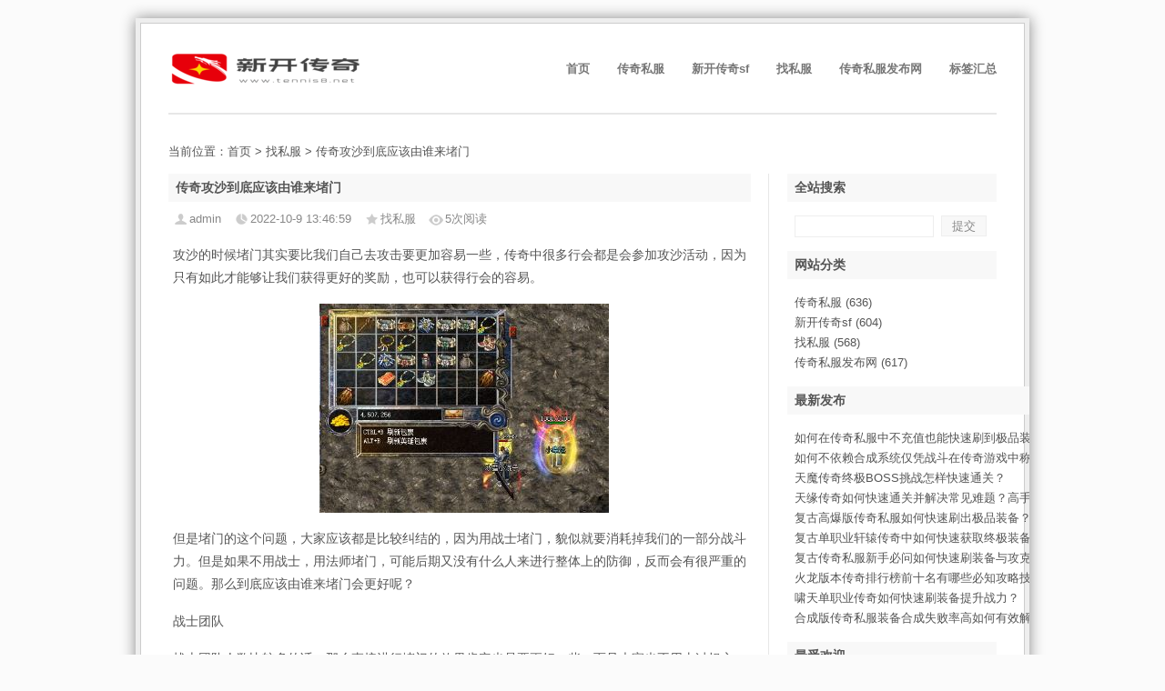

--- FILE ---
content_type: text/html; Charset=UTF-8
request_url: http://www.tennis8.net/post/301.html
body_size: 6854
content:
<!DOCTYPE html PUBLIC "-//W3C//DTD XHTML 1.0 Transitional//EN" "http://www.w3.org/TR/xhtml1/DTD/xhtml1-transitional.dtd">
<html xmlns="http://www.w3.org/1999/xhtml" xml:lang="zh-CN" lang="zh-CN">
<head>
<meta http-equiv="Content-Type" content="text/html; charset=utf-8" />
<meta http-equiv="Content-Language" content="zh-CN" />
<title>传奇攻沙到底应该由谁来堵门-找私服-找私服最方便的传奇私服发布网</title>
<meta name="keywords" content="" />
<meta name="description" content="传奇攻沙到底应该由谁来堵门是找私服最方便的传奇私服发布网中一篇关于的文章,欢迎您阅读评论以及分享,更多传奇私服,新开传奇sf,找私服尽在:www.tennis8.net" />
<link rel="stylesheet" rev="stylesheet" href="http://www.tennis8.net/zb_users/theme/Official/source/style.css.asp" type="text/css" media="screen" />
<link rel="alternate" type="application/rss+xml" href="http://www.tennis8.net/feed.asp" title="找私服最方便的传奇私服发布网"/>
<script src="http://www.tennis8.net/zb_system/script/common.js" type="text/javascript"></script>
<script src="http://www.tennis8.net/zb_system/function/c_html_js_add.asp" type="text/javascript"></script>
<script src="http://www.tennis8.net/zb_users/theme/Official/script/custom.js" type="text/javascript"></script>
</head>
<body>
<div id="head">
  <dl>
    <dd>
    <div class="logo">
    <h2><a href="http://www.tennis8.net/"><img src="http://www.tennis8.net/zb_users/theme/Official/include/sitelogo.png" alt="找私服最方便的传奇私服发布网"></a></h2>
    </div>
    <div id="nav"><ul><li><a href="http://www.tennis8.net/">首页</a></li><li id="menu-cate-1"><a href="http://www.tennis8.net/category-1.html">传奇私服</a></li><li id="menu-cate-2"><a href="http://www.tennis8.net/category-2.html">新开传奇sf</a></li><li id="menu-cate-3"><a href="http://www.tennis8.net/category-3.html">找私服</a></li><li id="menu-cate-4"><a href="http://www.tennis8.net/category-4.html">传奇私服发布网</a></li><li><a href="http://www.tennis8.net/tags.asp">标签汇总</a></li></ul></div>
    </dd>
  </dl>
</div>
<div id="content"><div class="content-body">
<div class="place">当前位置：<a href="http://www.tennis8.net/">首页</a> > <a href="http://www.tennis8.net/category-3.html">找私服</a> > 传奇攻沙到底应该由谁来堵门</div>
  <div class="content-left">
    <div id="postb">
<dl>
<dd id="title">
<h1>传奇攻沙到底应该由谁来堵门</h1><h2>
<span class="author">admin</span>
<span class="posttime">2022-10-9 13:46:59</span>
<span class="category">找私服</span>
<span class="views"><span id="spn301"></span><script type="text/javascript">AddViewCount(301)</script>次阅读</span></h2>
</dd>
<dd class="clear"></dd>
<dd id="neir">
<p>攻沙的时候堵门其实要比我们自己去攻击要更加容易一些，传奇中很多行会都是会参加攻沙活动，因为只有如此才能够让我们获得更好的奖励，也可以获得行会的容易。</P><p style="text-align:center"><img src="http://www.tennis8.net/zb_users/upload/2022/10/20221009134659176.jpg" width="318" height="230" title="传奇攻沙到底应该由谁来堵门" alt="传奇攻沙到底应该由谁来堵门"/></P><P>但是堵门的这个问题，大家应该都是比较纠结的，因为用战士堵门，貌似就要消耗掉我们的一部分战斗力。但是如果不用战士，用法师堵门，可能后期又没有什么人来进行整体上的防御，反而会有很严重的问题。那么到底应该由谁来堵门会更好呢？</P><P>战士团队</P><P>战士团队人数比较多的话，那么直接进行堵门的效果肯定也是要更好一些。而且大家也不用太过担心，因为只要是我们能够掌握基础的一些技巧，人海战术在攻沙的时候还是很好用的。尤其是当我们占据了优势的时候，那么战士直接堵门，就要比其他职业更加可靠一些。</P><P>道士团队</P><P>其实道士要不要去堵门，就要看行会的具体情况，因为有一些行会本身人数就很少，这个时候如果你还去用道士堵门，后排的法师加血可能就要受到影响了。不过道士人数比较多的时候，就比较适合去堵门，尤其是十几个神兽直接堵门，对方真的是谁进来谁就会被击杀掉的。</P><P>法师团队</P><P>法师团队堵门绝对是不合适，但是也不可能不用到法师。传奇攻沙的时候大家还是应该先用法师进行组合，如果前面有10个战士堵门，那么至少是需要有3个法师来进行控制，这样也比较容易击杀掉对方的先锋。</P><P></P><P></p>
<div id="fengexian"></div>
<p>
<div class="bdsharebuttonbox"><a href="#" class="bds_more" data-cmd="more">分享到：</a><a href="#" class="bds_qzone" data-cmd="qzone" title="分享到QQ空间">QQ空间</a><a href="#" class="bds_tsina" data-cmd="tsina" title="分享到新浪微博">新浪微博</a><a href="#" class="bds_tqq" data-cmd="tqq" title="分享到腾讯微博">腾讯微博</a><a href="#" class="bds_renren" data-cmd="renren" title="分享到人人网">人人网</a><a href="#" class="bds_weixin" data-cmd="weixin" title="分享到微信">微信</a></div>
<script>window._bd_share_config={"common":{"bdSnsKey":{},"bdText":"","bdMini":"2","bdMiniList":false,"bdPic":"","bdStyle":"0","bdSize":"16"},"share":{"bdSize":16}};with(document)0[(getElementsByTagName('head')[0]||body).appendChild(createElement('script')).src='http://bdimg.share.baidu.com/static/api/js/share.js?v=89860593.js?cdnversion='+~(-new Date()/36e5)];</script>
</p>
  <div id="post-bottom">
    <span id="post_nav"><a class="l" href="http://www.tennis8.net/post/300.html" title="传奇隐身戒指有什么特性">« 上一篇</a><a class="r" href="http://www.tennis8.net/post/302.html" title="传奇尸王能爆出各种高级装备和技能书">下一篇 »</a></span>
    <a href="http://www.tennis8.net/" title="找私服最方便的传奇私服发布网">找私服最方便的传奇私服发布网</a>原创文章，转载请注明出处及地址！ 本文标签：
  </div>
</dd>
</dl></div>
        <div class="mutuality">
          <h4>相关推荐</h4>
          <div class="mutuality_body">
            <ul>
              <div class="clear"></div>
            </ul>    
          </div>
        </div>
  </div>
  <div class="content-right"><dl class="function" id="divSearchPanel">
<dt class="function_t">全站搜索</dt>
<dd class="function_c">
<div><form method="post" action="http://www.tennis8.net/zb_system/cmd.asp?act=Search"><input type="text" name="edtSearch" id="edtSearch" size="12" /> <input type="submit" value="提交" name="btnPost" id="btnPost" /></form></div>
</dd>
</dl>
<dl class="function" id="divCatalog">
<dt class="function_t">网站分类</dt>
<dd class="function_c">
<ul><li class="li-cate cate-0"><a href="http://www.tennis8.net/category-1.html">传奇私服<span class="article-nums"> (636)</span></a></li><li class="li-cate cate-1"><a href="http://www.tennis8.net/category-2.html">新开传奇sf<span class="article-nums"> (604)</span></a></li><li class="li-cate cate-2"><a href="http://www.tennis8.net/category-3.html">找私服<span class="article-nums"> (568)</span></a></li><li class="li-cate cate-3"><a href="http://www.tennis8.net/category-4.html">传奇私服发布网<span class="article-nums"> (617)</span></a></li></ul>
</dd>
</dl>
<dl class="function" id="divPrevious">
<dt class="function_t">最新发布</dt>
<dd class="function_c">
<ul><li><a href="http://www.tennis8.net/post/2430.html" title="如何在传奇私服中不充值也能快速刷到极品装备？"><span class="article-date">[11/19]</span>如何在传奇私服中不充值也能快速刷到极品装备？</a></li><li><a href="http://www.tennis8.net/post/2429.html" title="如何不依赖合成系统仅凭战斗在传奇游戏中称霸？"><span class="article-date">[11/18]</span>如何不依赖合成系统仅凭战斗在传奇游戏中称霸？</a></li><li><a href="http://www.tennis8.net/post/2428.html" title="天魔传奇终极BOSS挑战怎样快速通关？"><span class="article-date">[11/18]</span>天魔传奇终极BOSS挑战怎样快速通关？</a></li><li><a href="http://www.tennis8.net/post/2427.html" title="天缘传奇如何快速通关并解决常见难题？高手必备攻略与问题解答"><span class="article-date">[11/18]</span>天缘传奇如何快速通关并解决常见难题？高手必备攻略与问题解答</a></li><li><a href="http://www.tennis8.net/post/2426.html" title="复古高爆版传奇私服如何快速刷出极品装备？职业选择与爆率提升技巧全解析"><span class="article-date">[11/17]</span>复古高爆版传奇私服如何快速刷出极品装备？职业选择与爆率提升技巧全解析</a></li><li><a href="http://www.tennis8.net/post/2425.html" title="复古单职业轩辕传奇中如何快速获取终极装备？"><span class="article-date">[11/17]</span>复古单职业轩辕传奇中如何快速获取终极装备？</a></li><li><a href="http://www.tennis8.net/post/2424.html" title="复古传奇私服新手必问如何快速刷装备与攻克终极BOSS？"><span class="article-date">[11/17]</span>复古传奇私服新手必问如何快速刷装备与攻克终极BOSS？</a></li><li><a href="http://www.tennis8.net/post/2423.html" title="火龙版本传奇排行榜前十名有哪些必知攻略技巧？"><span class="article-date">[11/16]</span>火龙版本传奇排行榜前十名有哪些必知攻略技巧？</a></li><li><a href="http://www.tennis8.net/post/2422.html" title="啸天单职业传奇如何快速刷装备提升战力？"><span class="article-date">[11/16]</span>啸天单职业传奇如何快速刷装备提升战力？</a></li><li><a href="http://www.tennis8.net/post/2421.html" title="合成版传奇私服装备合成失败率高如何有效解决？"><span class="article-date">[11/16]</span>合成版传奇私服装备合成失败率高如何有效解决？</a></li></ul>
</dd>
</dl>
<dl class="function" id="article_month">
<dt class="function_t">最受欢迎</dt>
<dd class="function_c">
<ul><li><a href="http://www.tennis8.net/post/2410.html" title="单职业传奇新手玩家如何快速提升战力等级？">单职业传奇新手玩家如何快速提升战力等级？(984)</a></li>
<li><a href="http://www.tennis8.net/post/2382.html" title="传奇私服突然停服玩家应如何应对与补救？">传奇私服突然停服玩家应如何应对与补救？(975)</a></li>
<li><a href="http://www.tennis8.net/post/2425.html" title="复古单职业轩辕传奇中如何快速获取终极装备？">复古单职业轩辕传奇中如何快速获取终极装备(969)</a></li>
<li><a href="http://www.tennis8.net/post/2377.html" title="传奇私服电脑版如何快速刷装备？新手必看技巧解析">传奇私服电脑版如何快速刷装备？新手必看技(913)</a></li>
<li><a href="http://www.tennis8.net/post/2409.html" title="单职业传奇打金服新手如何快速提升战力与获取高级装备？">单职业传奇打金服新手如何快速提升战力与获(912)</a></li>
<li><a href="http://www.tennis8.net/post/2400.html" title="免费传奇私服新手如何快速提升战力与获取极品装备？">免费传奇私服新手如何快速提升战力与获取极(905)</a></li>
<li><a href="http://www.tennis8.net/post/2380.html" title="传奇私服盒子平台下载安装步骤与新手攻略常见问题如何解决？">传奇私服盒子平台下载安装步骤与新手攻略常(894)</a></li>
<li><a href="http://www.tennis8.net/post/2430.html" title="如何在传奇私服中不充值也能快速刷到极品装备？">如何在传奇私服中不充值也能快速刷到极品装(867)</a></li>
<li><a href="http://www.tennis8.net/post/2393.html" title="传奇私服超变态版本如何快速刷装备提升战力？">传奇私服超变态版本如何快速刷装备提升战力(865)</a></li>
<li><a href="http://www.tennis8.net/post/2403.html" title="冰雪传奇私服新手如何快速升级并获取稀有装备？">冰雪传奇私服新手如何快速升级并获取稀有装(824)</a></li></ul>
</dd>
</dl>
<dl class="function" id="article_random">
<dt class="function_t">热门排行</dt>
<dd class="function_c">
<ul><li><a href="http://www.tennis8.net/post/242.html" title="在1.85传奇里有哪些升级方式">在1.85传奇里有哪些升级方式(1)</a></li>
<li><a href="http://www.tennis8.net/post/1876.html" title="传奇紫绸靴高阶战术解析：移动艺术与属性极致的完美结合">传奇紫绸靴高阶战术解析：移动艺术与属性极(364)</a></li>
<li><a href="http://www.tennis8.net/post/797.html" title="初入传奇，菜鸟求生指南：从新手到英雄的进阶之路">初入传奇，菜鸟求生指南：从新手到英雄的进(5)</a></li>
<li><a href="http://www.tennis8.net/post/1192.html" title="永恒大陆传奇宝典：超燃攻略指南，助你叱咤沙场">永恒大陆传奇宝典：超燃攻略指南，助你叱咤(712)</a></li>
<li><a href="http://www.tennis8.net/post/2316.html" title="传奇私服合击玩法如何搭配技能与团队实现高效输出？">传奇私服合击玩法如何搭配技能与团队实现高(858)</a></li>
<li><a href="http://www.tennis8.net/post/1533.html" title="如何在1.76复古传奇手游中快速提升战力，重现端游经典体验">如何在1.76复古传奇手游中快速提升战力(526)</a></li>
<li><a href="http://www.tennis8.net/post/1874.html" title="传奇私服记忆套装备全解析：高效获取路线与实战攻略">传奇私服记忆套装备全解析：高效获取路线与(954)</a></li>
<li><a href="http://www.tennis8.net/post/343.html" title="传奇血饮为什么是法师神器">传奇血饮为什么是法师神器(5)</a></li>
<li><a href="http://www.tennis8.net/post/796.html" title="传奇开服网小地图妙用揭秘，助你称霸玛法大陆">传奇开服网小地图妙用揭秘，助你称霸玛法大(3)</a></li>
<li><a href="http://www.tennis8.net/post/1190.html" title="37热血传奇私服攻略宝典：屠龙战士的进阶之路，快速升级与装备获取指南">37热血传奇私服攻略宝典：屠龙战士的进阶(917)</a></li></ul>
</dd>
</dl>
<dl class="function" id="divTags">
<dt class="function_t">热门标签</dt>
<dd class="function_c">
<ul><li class="tag-name tag-name-size-2"><a href="http://www.tennis8.net/tags-5.html">新开传奇私服<span class="tag-count"> (14)</span></a></li><li class="tag-name tag-name-size-7"><a href="http://www.tennis8.net/tags-6.html">传奇私服<span class="tag-count"> (557)</span></a></li><li class="tag-name tag-name-size-4"><a href="http://www.tennis8.net/tags-12.html">热血传奇私服<span class="tag-count"> (39)</span></a></li><li class="tag-name tag-name-size-2"><a href="http://www.tennis8.net/tags-26.html">传奇新服<span class="tag-count"> (12)</span></a></li><li class="tag-name tag-name-size-2"><a href="http://www.tennis8.net/tags-43.html">迷失传奇<span class="tag-count"> (14)</span></a></li><li class="tag-name tag-name-size-2"><a href="http://www.tennis8.net/tags-46.html">新开传奇网站<span class="tag-count"> (13)</span></a></li><li class="tag-name tag-name-size-2"><a href="http://www.tennis8.net/tags-48.html">我本沉默传奇<span class="tag-count"> (12)</span></a></li><li class="tag-name tag-name-size-1"><a href="http://www.tennis8.net/tags-49.html">1.85传奇<span class="tag-count"> (8)</span></a></li><li class="tag-name tag-name-size-2"><a href="http://www.tennis8.net/tags-50.html">1.76复古传奇<span class="tag-count"> (14)</span></a></li><li class="tag-name tag-name-size-2"><a href="http://www.tennis8.net/tags-52.html">仿盛大传奇<span class="tag-count"> (15)</span></a></li><li class="tag-name tag-name-size-2"><a href="http://www.tennis8.net/tags-54.html">传奇私服网站<span class="tag-count"> (11)</span></a></li><li class="tag-name tag-name-size-5"><a href="http://www.tennis8.net/tags-56.html">单职业传奇<span class="tag-count"> (121)</span></a></li><li class="tag-name tag-name-size-4"><a href="http://www.tennis8.net/tags-65.html">1.76传奇<span class="tag-count"> (39)</span></a></li><li class="tag-name tag-name-size-3"><a href="http://www.tennis8.net/tags-71.html">复古传奇<span class="tag-count"> (35)</span></a></li><li class="tag-name tag-name-size-2"><a href="http://www.tennis8.net/tags-77.html">变态传奇<span class="tag-count"> (20)</span></a></li></ul>
</dd>
</dl>
</div>
  <div class="clear"></div>
</div></div>
<div class="clear"></div>
  <div id="foot">
    <div class="f-info">
    <p><span style="float:left"><a href="http://www.tennis8.net/feed.asp">RSS订阅</a> - <a href="http://www.tennis8.net/guestbook.html" target="_blank">留言本</a> - <a href="http://www.tennis8.net/sitemap.xml" target="_blank">网站地图</a><br/>Copyright © 2023 www.tennis8.net All Rights Reserved. 传奇私服发布网 版权所有<script>(function(){    var bp = document.createElement('script');    var curProtocol = window.location.protocol.split(':')[0];    if (curProtocol === 'https') {        bp.src = 'https://zz.bdstatic.com/linksubmit/push.js';    }    else {        bp.src = 'http://push.zhanzhang.baidu.com/push.js';    }    var s = document.getElementsByTagName("script")[0];    s.parentNode.insertBefore(bp, s);})();</script><script>var _hmt = _hmt || [];(function() {  var hm = document.createElement("script");  hm.src = "https://hm.baidu.com/hm.js?2fdd6ec7cb39e582fa903ff0ed2f7d2f";  var s = document.getElementsByTagName("script")[0];   s.parentNode.insertBefore(hm, s);})();</script></span></p>
    </div>
    <div class="clear"></div>
  </div>
</body>
</html>
<!-- 234ms -->

--- FILE ---
content_type: text/css; Charset=UTF-8
request_url: http://www.tennis8.net/zb_users/theme/Official/source/style.css.asp
body_size: 191
content:
@import url("http://www.tennis8.net/zb_users/theme/Official/style/huibai.css");

--- FILE ---
content_type: text/css
request_url: http://www.tennis8.net/zb_users/theme/Official/style/huibai.css
body_size: 3909
content:
/*==================================================
==========                                 =========
==========   style:  LinSan Tech           =========
==========                                 =========
==========   email:  maosay@163.com        =========
==========                                 =========
==========   website:  http://linsan.net   =========
==========                                 =========
==================================================*/

::selection {color: #eee;background: #888;}
::-moz-selection {color: eee;background: #888;}

body{
  font-size:13px;background:#fbfbfb;color:#555;
  width: 982px;margin: 20px auto;box-shadow: 0px 0px 15px #888;
  font-family:'Microsoft Yahei',Verdana, Arial, Helvetica,sans-serif;}

div,form,ul,ol,li,span,p,dl,dt,dd,h1,h2,h3,h4,#postb dl{
  margin:0px;padding:0px;}
li{list-style-type:none;}
img{border:0;}
.clear{clear:both;}

a{text-decoration:none;color:#555;}
a:hover{text-decoration:underline;color:#888;}

/*====== adsense-style ======*/

code{
  font-family:'Microsoft Yahei',Verdana, Arial, Helvetica,sans-serif;
  border: 1px dashed #ccc;border-radius: 5px;font-size:14px;color:#F67F21;
  padding: 8px 15px;background: #fbfbfb;display: block;margin: 0px;}
blockquote{
  border: 1px dashed #efd58e;border-radius: 5px;padding: 0px 15px;
  background: #fffae2;display: block;margin:5px 0px;}

/*====== ico-style ======*/
.posttime{
  background:url(ico.gif) no-repeat 0px 0px;
  padding-left:18px;height:16px;margin-right:10px;}
.category{
  background:url(ico.gif) no-repeat 0px -16px;
  padding-left:18px;height:16px;margin-right:10px;}
.views{
  background:url(ico.gif) no-repeat 0px -31px;padding-left:18px;height:16px;
  margin-right:10px;overflow:hidden;}
.comments{
  background:url(ico.gif) no-repeat 0px -47px;
  padding-left:18px;height:16px;margin-right:10px;}
.author{
  background: url(ico.gif) no-repeat 0px -80px;
  padding-left:18px;height:16px;margin-right:10px;}

/*====== top-style ======*/
#head{ background:#eee;padding:5px 5px 0px 5px;height:103px;overflow:hidden;}
#head dl{
  width:910px;margin:0 auto;overflow: hidden;padding:30px;background:#fff;
  border:1px solid #ccc;border-bottom:none;}
#head dd{
  border-bottom: 2px solid #E7E7E7;padding-bottom: 28px;height:40px;}

.logo{ float:left;height:40px;}

#search{
  float:right;display:block;height:20px;margin-top:3px;margin-right:3px;
  border:1px solid #fff;background:#fff;}
#edtSearch { 
  height:18px;width:145px;float:left;
  padding:2px 3px;margin:0px 8px;border:1px solid #eee;}
#btnPost{ 
  width: 50px;height: 23px;text-align: center;color:#888;
  background: #f8f8f8;border:1px solid #eee;margin:0px;float:left;
  font-family:'Microsoft Yahei',Verdana, Arial, Helvetica,sans-serif;}
#btnPost:hover{cursor:pointer;background:#eee;}

#nav{
  height:40px;line-height:40px;float:right;}
#nav ul{ padding-top:10px;height:20px;}
#nav li{ float:left;position:relative;}
#nav a{ margin-left:30px;line-height:20px;display:block;color:#777;font-weight:700;}
#nav a:hover{ color:#f50;text-decoration:none;}

#middle { background: #eee;padding:0px 5px;}
.middle_bg{
  border-left:1px solid #ccc;border-right:1px solid #ccc;
  padding:30px 30px 0px 30px;background:#fff;}
.top-box{ padding-bottom: 30px;border-bottom: 1px solid #E7E7E7;}
.top-box ul{
  color: #777;height: 160px;background: #f6f6f6;
  line-height: 160px;padding: 20px;text-align: center;font-size: 18px;}

/*====== side-style ======*/
.function {float:left;width:100%;margin:0 0 15px 0;padding:0;text-align:left;}
.function .function_t{
  font-size: 14px;font-weight: 700;padding: 0px 8px;height: 31px;
  line-height: 31px;margin-bottom: 15px;background: #f8f8f8;}

.function ul{ text-align:left;padding:0px 8px;}
.function li{
  margin:0;padding:0px;white-space: nowrap;
  width: 220px;overflow: hidden;line-height:22px;}

.function .function_c div{margin-top:8px;line-height:22px;}

#divFavorites li{ float:left;width:107px;}
#divMisc ul{margin:3px 0px;}

/*====== main-style ======*/
#content{
  width:972px;margin:0 auto;overflow: hidden;padding:0px 5px;background:#eee;}
#content .content-body{
  border-left:1px solid #ccc;border-right:1px solid #ccc;
  padding:30px 30px 18px 30px;background:#fff;}

#content .content-left{ float:left;width:640px;}
.content-left .con-title{ 
  height: 31px;line-height: 31px;margin-bottom: 15px;background: #f8f8f8;}
.con-title h5{ padding: 0px 8px;margin:0px;font-size: 14px;}
.con-text ul{ padding:0px 8px;line-height:22px;}

.con-info{ padding-top:20px;}
#divPrevious{ width:280px;float:left;}
#divPrevious li{ width:270px;}
#divPrevious .article-date{ display:none;}
#divComments{ width:340px;float:right;}
#divComments li{ width:325px;}

#content .content-right{
  float:right;width:230px;padding-left:20px;border-left:1px solid #e7e7e7;}

#wen{padding-right: 0;padding-bottom: 18px;padding-left: 0;float: left;width: 640px;}
#wen h3{
  font-size: 14px;font-weight: 700;padding: 0px 8px;height: 31px;
  line-height: 31px;margin-bottom: 15px;background: #f8f8f8;}
#wen dd{line-height:22px;}
#wen ul{
  overflow:hidden;margin:8px 0px 3px 0px;height:75px;
  font-size:14px;line-height:25px;padding-left:8px;}
#wen .wen-bottom{ padding-left:5px;color:#888;}

/*====== bottom-style ======*/
.pager{
  overflow:hidden;white-space:nowrap;
  width:630px;float:left;padding:5px;text-align: center;}
.pager a{border:1px solid #ccc;margin:3px;padding:3px 6px;color:#555;}
.pager a:hover{border:1px solid #08d;text-decoration:none;}
.pager .now-page{
  border:1px solid #08d;font-weight:normal;margin:3px;padding:3px 6px;}

/*====== bottom-content-style ======*/
#foot-up{ background:#eee;padding:0px 5px;}
#foot-up .foot-up-bg{ 
  background: #fff;padding:0px 30px 30px 30px;
  border-left:1px solid #ccc;border-right:1px solid #ccc;}
#foot-up .foot-up-content{ border-top:1px solid #e7e7e7;padding-top:30px;}
.side_box1,.side_box2,.side_box3{ 
  float:left;width:33.33%;line-height:22px;}
.side_box1 h3,.side_box2 h3,.side_box3 h3{
  font-size:14px;font-weight:700;padding:0px 10px;margin:10px 0px;}

.box1{ padding:5px 10px;}

.side_box2 ul{ width:200px;padding:5px;}
.side_box2 li{ 
  background:#f8f8f8;width:80px;height:30px;border:1px solid #eee;
  float:left;line-height:30px;text-align:center;margin:6px 5px;}
.side_box2 li a{ color:#555;}
.side_box2 li a:hover{ color:#888;text-decoration:none;}

#foot{ margin:0 auto;width:972px;background:#eee;padding:0px 5px 5px 5px;}
#foot .f-info{ 
  height:22px;border:1px solid #ccc;border-top:none;
  padding:15px 30px;background:#ccc;}
#foot .f-info a{ color:#555;}
#foot .f-info a:hover{ color:#888;}
#foot p{ line-height:22px;}

/*====== single-content-style ======*/
#postb { margin-bottom:8px;}
#postb #title{ overflow: hidden;}

#title h1{
  font-size: 14px;font-weight: 700;padding: 0px 8px;height: 31px;
  line-height: 31px;margin-bottom: 5px;background: #f8f8f8;}
#title h2{
  padding-left:5px;font-size:13px;font-weight:normal;margin-top:10px;color:#888;}

#postb #neir{
  line-height:25px;width:640px;font-size:14px;overflow:hidden;margin:10px 5px 0px 5px;}
#postb #neir p{padding:8px 0px;}

#post-bottom { margin-top:5px;font-size:13px;}
#post_nav{float:right;text-align:right;}
#post_nav .r{ border-left:1px solid #ccc;padding-left:8px;margin-left:8px;}

#left .mutuality{line-height:30px;text-align:right;margin:0;}
#left .commentlist{margin-top:15px;}
.mutuality h4,.commentlist h4,#divCommentPost h4{
  font-size:15px;padding:5px 0px;font-weight:normal;line-height:20px;text-align:left;
  border-bottom:2px solid #777;background-position:left bottom;margin-bottom:5px;}
.mutuality_body{padding-bottom:12px;}
.mutuality_time{float:right;}
.mutuality ul{width:650px;padding-top:5px;}
.mutuality li{
  line-height: 25px;width:315px;padding-top:2px;float:left;white-space: nowrap;
  margin-right:10px;border-bottom: 1px dashed #ccc;overflow: hidden;color:#888;}
.mutuality_text{
  width:205px;display:block;white-space:nowrap;
  overflow:hidden; text-overflow:ellipsis;}

/*====== comment-style ======*/
.commentlist .msg{padding-top:10px;}

.commentlist ul.msg{
  width:100%;text-align:left;list-style-position:outside;table-layout: fixed;
  word-wrap:break-word;}

li.msgname{padding-bottom:5px;margin:0px;font-weight: normal;font-size:13px;}
li.msgname .info{font-size:12px;color:#888;}
li.msgurl{text-align:right;padding:2px 10px 2px 10px;margin:0;font-size:1em;}
li.msggravatar{display:block;float:left;margin-right:5px;}
li.msgarticle{
  list-style-position : outside;margin:0;line-height:22px; background:#FFF;
  padding-left:50px;border-bottom:1px solid #ccc;padding-bottom:8px;}
li.msgtime{padding:5px 0 0 0;font-weight: normal; font-size:0.8em;}
img.avatar{
  width:34px;height:34px;
  float:left;padding:2px;margin-right:5px;border:1px solid #ccc;}
.floor{float:right;color: #888;}

ul.msg ul.msg{
  padding:10px 0 0 0;margin:5px 0 0 0;border-top:1px dashed #ccc;border-bottom:none;}
ul.msg ul.msg li.msgarticle{padding-bottom:0px;border-bottom:0px solid #ccc;}
ul.msg ul.msg li.msgname{padding:0px;}

.msg .pagebar .l{margin-right:8px;padding-right:8px;border-right:1px solid #ccc;}

/*====== comment-post-style ======*/
#divCommentPost{font-size:12px;margin:0;padding-top:10px\9;width:100%;}
#divCommentPost label{
  height:15px;overflow:hidden;clear:left;float:left;line-height:15px;padding:6px 10px;
  border-color:#CCC;border-style:solid;border-width:1px 0 1px 1px;margin:0;}
#divCommentPost .cancel{margin-left:205px;}
#divCommentPost small{
  color:#999;font-size:12px;font-weight:400;margin-left:10px;line-height:29px;}
#divCommentPost img{margin-top:3px;margin-left:10px;}
#divCommentPost p{margin-bottom:10px;padding:0;}

input[type="text"]{
  font-size:13px;color:#555;
  font-family:'Microsoft Yahei',Verdana, Arial, Helvetica,sans-serif;}
#inpName,#inpEmail,#inpHomePage,#inpVerify{
  width:180px;border:1px solid #CCC;height:15px;float:left;margin:0;padding:6px 10px;}
#txaArticle{
  color:#555;font-family:'Microsoft Yahei',Verdana, Arial, Helvetica,sans-serif;
  width:90%;height:120px;border:1px solid #CCC;padding:8px 10px;}

.you{float:right;}
#divCommentPost .button{
  font-size:14px;color:#FFF;background:#bbb;
  height:30px;line-height:30px\9;width:285px;border:none;}
#divCommentPost .button:hover{cursor:pointer;background:#888;}
#divCommentPost .keep{color:#888;font-size:12px;display:none;}
#chkRemember {vertical-align:middle;margin-left:5px;display:none;}

#GravatarNow{float:left;margin-left:340px;display:block;position:absolute;}
#GravatarNow img{width:34px;height:34px;padding:2px;margin:0px;border:1px solid #ccc;}

/*====== page-content-style ======*/
.post_body{line-height:22px;}
.post_body h2{
  font-size: 14px;font-weight: 700;padding: 0px 8px;height: 31px;
  line-height: 31px;margin-bottom: 10px;background: #f8f8f8;}
.post_content{ padding:0px 0px 8px 5px;margin-bottom:5px;}
.post_content p{ padding:5px 0px;}

/*====== link-style ======*/
.links {margin:5px 0px;}
.links li{
  float:left;width:87px;line-height:23px;height:23px;overflow:hidden;text-align:center;
  border:1px dashed #CCC;padding:3px;margin:5px;}


.post-body {
    display: flex;
    align-items: flex-start;
    margin-bottom: 10px;
}

.post-body>a {
    width: 150px;
	margin-right: 15px;
	flex: none;
}
.post-body>a img{
	width: 100%;
	height: 85px;
	object-fit: cover;
}
.place{margin-bottom:15px;}

--- FILE ---
content_type: application/javascript
request_url: http://www.tennis8.net/zb_users/theme/Official/script/custom.js
body_size: 1440
content:
jQuery(document).ready(function(){
jQuery('.content-left h3 a').click(function(){
    jQuery(this).text('页面载入中……');
    window.location = jQuery(this).attr('href');
    });
});


//空评论时候隐藏评论列表

$(document).ready(function(){ 
	var havecateurl=false;
	var s=document.location;
	if(typeof(cateurl)!="undefined"){
		if(cateurl!="<#article/category/id#>") havecateurl=true;
	}
	$(".navbar a").each(function(){
		if(havecateurl){
			if(this.href==cateurl){$(this).addClass("on");return false;}
		}
		else{
			if(this.href==s.toString().split("#")[0]){$(this).addClass("on");return false;}
		}
	});

	if($(".commentlist .msg").length==0){$(".commentlist").hide()} //隐藏空评论
	if($(".commentpost").children().length==1){$(".commentpost").hide()} //关闭评论时隐藏
	try { var c=$.trim($(".mutuality_body ul li").html());  if(!c){$(".mutuality").hide()} }catch(e) {}//隐藏空相关文章
});


//=== 以下代码是复制默认模版的 ===

$(document).ready(function(){
	var s=document.location;
	$("#divNavBar a").each(function(){
		if(this.href==s.toString().split("#")[0]){$(this).addClass("on");return false;}
	});
});


function ReComment_CallBack(){for(var i=0;i<=ReComment_CallBack.list.length-1;i++){ReComment_CallBack.list[i]()}}
ReComment_CallBack.list=[];
ReComment_CallBack.add=function(s){ReComment_CallBack.list.push(s)};


//重写了common.js里的同名函数
function RevertComment(i){
	$("#inpRevID").val(i);
	var frm=$('#divCommentPost'),cancel=$("#cancel-reply"),temp = $('#temp-frm');


	var div = document.createElement('div');
	div.id = 'temp-frm';
	div.style.display = 'none';
	frm.before(div);


	$('#AjaxCommentEnd'+i).before(frm);

	frm.addClass("reply-frm");
	
	cancel.show();
	cancel.click(function(){
		$("#inpRevID").val(0);
		var temp = $('#temp-frm'), frm=$('#divCommentPost');
		if ( ! temp.length || ! frm.length )return;
		temp.before(frm);
		temp.remove();
		$(this).hide();
		frm.removeClass("reply-frm");
		ReComment_CallBack();
		return false;
	});
	try { $('#txaArticle').focus(); }
	catch(e) {}
	ReComment_CallBack();
	return false;
}

//重写GetComments，防止评论框消失
function GetComments(logid,page){
	$('span.commentspage').html("Waiting...");
	$.get(str00+"zb_system/cmd.asp?act=CommentGet&logid="+logid+"&page="+page, function(data){
		$("#cancel-reply").click();
		$('#AjaxCommentBegin').nextUntil('#AjaxCommentEnd').remove();
		$('#AjaxCommentEnd').before(data);
	});
}